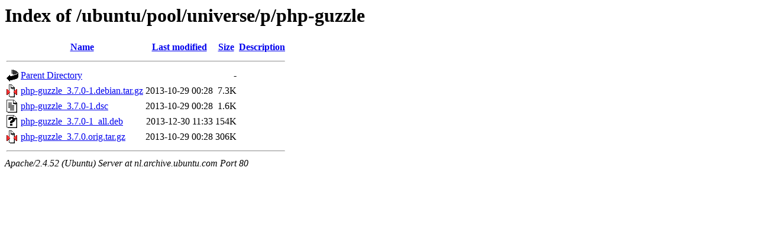

--- FILE ---
content_type: text/html;charset=UTF-8
request_url: http://nl.archive.ubuntu.com/ubuntu/pool/universe/p/php-guzzle/
body_size: 576
content:
<!DOCTYPE HTML PUBLIC "-//W3C//DTD HTML 3.2 Final//EN">
<html>
 <head>
  <title>Index of /ubuntu/pool/universe/p/php-guzzle</title>
 </head>
 <body>
<h1>Index of /ubuntu/pool/universe/p/php-guzzle</h1>
  <table>
   <tr><th valign="top"><img src="/icons/blank.gif" alt="[ICO]"></th><th><a href="?C=N;O=D">Name</a></th><th><a href="?C=M;O=A">Last modified</a></th><th><a href="?C=S;O=A">Size</a></th><th><a href="?C=D;O=A">Description</a></th></tr>
   <tr><th colspan="5"><hr></th></tr>
<tr><td valign="top"><img src="/icons/back.gif" alt="[PARENTDIR]"></td><td><a href="/ubuntu/pool/universe/p/">Parent Directory</a></td><td>&nbsp;</td><td align="right">  - </td><td>&nbsp;</td></tr>
<tr><td valign="top"><img src="/icons/compressed.gif" alt="[   ]"></td><td><a href="php-guzzle_3.7.0-1.debian.tar.gz">php-guzzle_3.7.0-1.debian.tar.gz</a></td><td align="right">2013-10-29 00:28  </td><td align="right">7.3K</td><td>&nbsp;</td></tr>
<tr><td valign="top"><img src="/icons/text.gif" alt="[TXT]"></td><td><a href="php-guzzle_3.7.0-1.dsc">php-guzzle_3.7.0-1.dsc</a></td><td align="right">2013-10-29 00:28  </td><td align="right">1.6K</td><td>&nbsp;</td></tr>
<tr><td valign="top"><img src="/icons/unknown.gif" alt="[   ]"></td><td><a href="php-guzzle_3.7.0-1_all.deb">php-guzzle_3.7.0-1_all.deb</a></td><td align="right">2013-12-30 11:33  </td><td align="right">154K</td><td>&nbsp;</td></tr>
<tr><td valign="top"><img src="/icons/compressed.gif" alt="[   ]"></td><td><a href="php-guzzle_3.7.0.orig.tar.gz">php-guzzle_3.7.0.orig.tar.gz</a></td><td align="right">2013-10-29 00:28  </td><td align="right">306K</td><td>&nbsp;</td></tr>
   <tr><th colspan="5"><hr></th></tr>
</table>
<address>Apache/2.4.52 (Ubuntu) Server at nl.archive.ubuntu.com Port 80</address>
</body></html>
